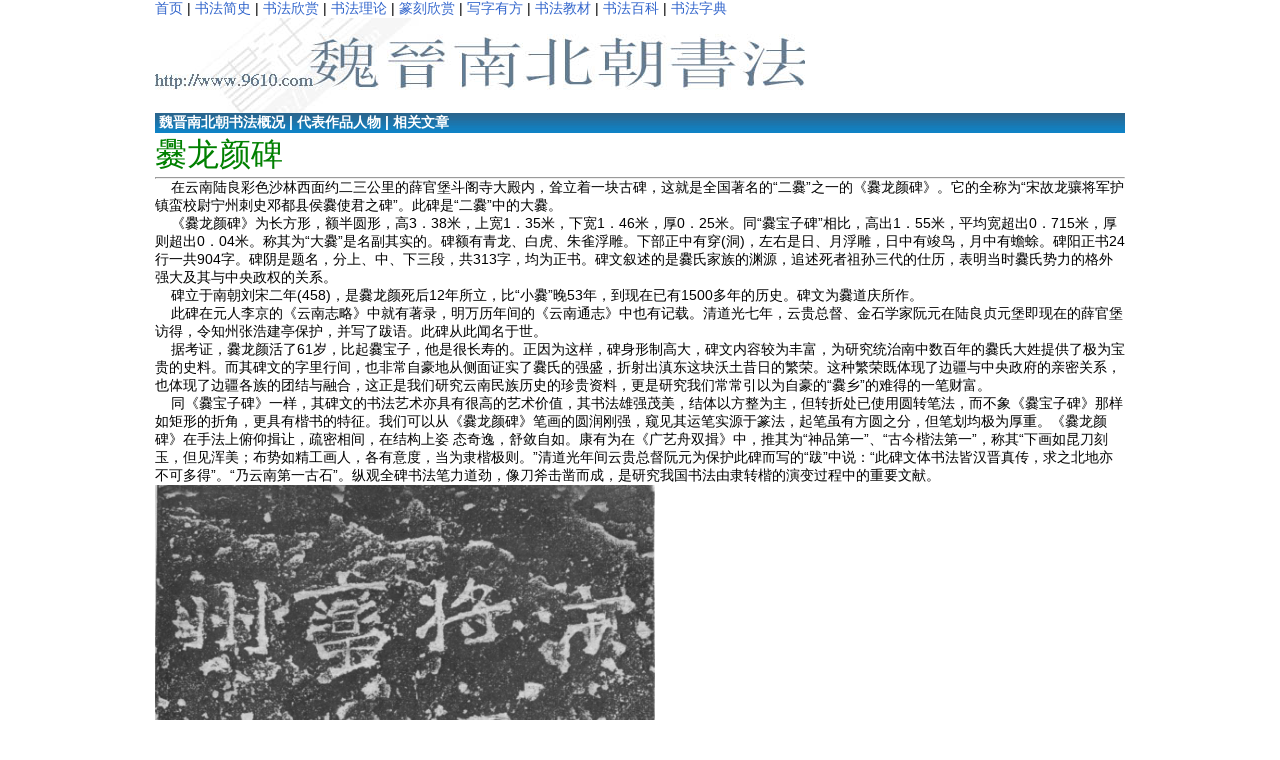

--- FILE ---
content_type: text/html
request_url: https://9610.com/weijin/cuanlongyan.htm
body_size: 5074
content:
<html><!-- #BeginTemplate "/Templates/wenjin.dwt" --><!-- DW6 -->
 
<head>
<!-- #BeginEditable "doctitle" --> 
<title>魏晋南北朝书法-书法空间——永不落幕的书法博物馆</title>
<!-- #EndEditable --> 
<meta http-equiv="cache-control" content="public" /> 
<META http-equiv=Content-Type content="text/html; charset=gb2312">
<link rel="icon" href="/9610.ico" >
<link rel="shortcut icon" href="/9610.ico" > 
<LINK href="/2013.css" type=text/css rel=stylesheet>
</head>
<body><script language=JavaScript src="/js/top2.js"> 
</script> <br ><a href="/weijin" target='_blank'><img border=0 src="/weijin.jpg"></a>  
  <br><p>      <SPAN id=L4EVER><img src="/loading.gif" alt="加载中，请稍等..." /></SPAN>
 </div>  <!-- #BeginEditable "12" --><div class=wrap><table width="100%" border="0" align="center" cellpadding="0" cellspacing="0" class="table_1"if" height="25">
 
  <tr>
 
    <td >&nbsp;<b><a href="/shi/weijin.htm"><font color="#ffffff">魏晋南北朝书法概况</font></a>  |  <a 
 
href="/weijin/1.htm#zuopin"><font color="#ffffff">代表作品人物</font></a>  | <a href="/weijin/1.htm#wenzhang"><font 
 
color="#ffffff">相关文章</font></a> </b> </td>
 
  </tr>
 
</table><p ><font face="隶书" size="6" color="#008000">爨龙颜碑</font></p>
      
      <hr>



<p>&nbsp;&nbsp;&nbsp; 在云南陆良彩色沙林西面约二三公里的薛官堡斗阁寺大殿内，耸立着一块古碑，这就是全国著名的“二爨”之一的《爨龙颜碑》。它的全称为“宋故龙骧将军护镇蛮校尉宁州刺史邓都县侯爨使君之碑”。此碑是“二爨”中的大爨。
<p>&nbsp;&nbsp;&nbsp; 《爨龙颜碑》为长方形，额半圆形，高3．38米，上宽1．35米，下宽1．46米，厚0．25米。同“爨宝子碑”相比，高出1．55米，平均宽超出0．715米，厚则超出0．04米。称其为“大爨”是名副其实的。碑额有青龙、白虎、朱雀浮雕。下部正中有穿(洞)，左右是日、月浮雕，日中有竣鸟，月中有蟾蜍。碑阳正书24行一共904字。碑阴是题名，分上、中、下三段，共313字，均为正书。碑文叙述的是爨氏家族的渊源，追述死者祖孙三代的仕历，表明当时爨氏势力的格外强大及其与中央政权的关系。
<p>&nbsp;&nbsp;&nbsp; 碑立于南朝刘宋二年(458)，是爨龙颜死后12年所立，比“小爨”晚53年，到现在已有1500多年的历史。碑文为爨道庆所作。
<p>&nbsp;&nbsp;&nbsp; 此碑在元人李京的《云南志略》中就有著录，明万历年间的《云南通志》中也有记载。清道光七年，云贵总督、金石学家阮元在陆良贞元堡即现在的薛官堡访得，令知州张浩建亭保护，并写了跋语。此碑从此闻名于世。
<p>&nbsp;&nbsp;&nbsp; 据考证，爨龙颜活了61岁，比起爨宝子，他是很长寿的。正因为这样，碑身形制高大，碑文内容较为丰富，为研究统治南中数百年的爨氏大姓提供了极为宝贵的史料。而其碑文的字里行间，也非常自豪地从侧面证实了爨氏的强盛，折射出滇东这块沃土昔日的繁荣。这种繁荣既体现了边疆与中央政府的亲密关系，也体现了边疆各族的团结与融合，这正是我们研究云南民族历史的珍贵资料，更是研究我们常常引以为自豪的“爨乡”的难得的一笔财富。
<p>&nbsp;&nbsp;&nbsp; 同《爨宝子碑》一样，其碑文的书法艺术亦具有很高的艺术价值，其书法雄强茂美，结体以方整为主，但转折处已使用圆转笔法，而不象《爨宝子碑》那样如矩形的折角，更具有楷书的特征。我们可以从《爨龙颜碑》笔画的圆润刚强，窥见其运笔实源于篆法，起笔虽有方圆之分，但笔划均极为厚重。《爨龙颜碑》在手法上俯仰揖让，疏密相间，在结构上姿 
        态奇逸，舒敛自如。康有为在《广艺舟双揖》中，推其为“神品第一”、“古今楷法第一”，称其“下画如昆刀刻玉，但见浑美；布势如精工画人，各有意度，当为隶楷极则。”清道光年间云贵总督阮元为保护此碑而写的“跋”中说：“此碑文体书法皆汉晋真传，求之北地亦不可多得”。“乃云南第一古石”。纵观全碑书法笔力道劲，像刀斧击凿而成，是研究我国书法由隶转楷的演变过程中的重要文献。


      <p ><a href="cuanlongyan1.jpg"><img border="0" src="cuanlongyan1.jpg" width="500"></a> 
<p ><a href="cuanlongyan2.jpg"><img border="0" src="cuanlongyan2.jpg" width="500"></a>
<p > 《爨龙颜碑》拓本选页<br><a href="/080412_picrar/weijin/cuanlongyan.rar">点击下载《爨龙颜碑》全本</a>
<p>爨龙颜碑释文：<br>
宋故龍驤將軍護鎭蠻校尉寧州刺史邛都縣侯爨使君之碑 <br>

　　君諱龍顏，字仕德，建寧同樂县人。其先世则少昊顓頊之玄冑，才子祝融之渺胤也。清源流而不滯，深根固而不傾。夏（一行 ）<br>

后之盛，敷陳五敎，勳隆九土，純化［洽於千］古，仁功播於万祀，故乃燿輝西岳。覇王郢楚，子文詺徳於春秋，斑朗紹縱於（二行） <br>


季葉。陽九運否，蟬蜕河東，逍遙中原。斑彪删定『漢記』，斑固述脩『道訓』，爰曁漢末，菜邑於爨，因氏族焉。姻婭媾於公族，振（三行） <br>

纓蕃乎王室。廼祖肅，魏尚書僕射、河南尹，位均九例，舒翮中朝，遷運庸蜀，流薄南入，樹安九世，千柯繁茂，万葉雲興；鄉（四行）<br> 

望標於四姓，邈冠顯於上京。瑛豪繼軆，於茲而美。祖晉寧、建寧二郡太守、龍驤將軍、寧州刺史。考龍驤輔國將軍、八郡（五行） <br>


監軍、晉寧、建寧二郡太守，追諡寧州刺史、邛都縣侯。金紫累跡，朱黻充庭。君承尚書之玄孫，監軍之令子也。容貌瑋於（六行） <br>

時倫，貞操超於門友，溫良冲挹，在家必聞。本州礼命主簿不就，三辟別駕從事，史正式當朝，靖拱端右，仁篤顯於朝野，（七行） ;<br>

清名扇於遐迩。舉義熙十年秀才，除郞中，相因西鎭，遷南蠻府行叅軍，除試守建寧太守。剖苻本邦，衣錦晝遊，民歌其（八行） <br>


德，士詠其風，於是貫伍鄉朝，本州司馬長史。而君素懷慷慨，志存遠御，万国歸闕，除散騎侍郞，進無烋容，退無慍色，忠（九行） <br>

誠簡於帝心，芳風宣於天邑。除龍驤將軍、試守晋寧太守，軺車越斧，金章紫綬，棨戟幢，襲封邛都縣侯。歲在壬申，百（十行） <br>


六遘舋，州土擾亂，東西二境，凶竪狼暴，緬戎寇場；君收合精銳五千之衆，身伉矢石，撲碎千計，肅清邊嵎。君南中磐石，（十一行） "<br>

人情歸望，遷本号龍驤將軍、護鎭蠻校尉、寧州刺史、邛都縣侯。君姿瑛雄之高略，敦純懿之弘度，獨步南境，卓尔不羣（十二行） <br>

雖子產之在鄭，篾以加焉。是以蘭聲旣暢，福隆俊嗣者矣，自非愷悌君子，孰能若斯也哉！昊天不吊，寢疾弥篤，亨年六（十三行） <br>

十一，歲在丙戌十二月上旬薨。黎庶痛悼，宋夷傷懷，天朝遠感，追贈中牢之饋也。故吏建寧趙次之、巴郡杜長子等仰（十四行）<br>
哀仁德，永慕玄澤，刋石樹碑，褒尚烋烈。其頌曰：（十五行） <br>


　　巍巍靈山，峻高迢遰；或躍在渆，龍飛紫闥。邈邈君侯，天姿瑛哲，縉紳踵門，揚名四外。束帛戔戔，禮聘交會；優遊南境，恩（十六行）<br> 


沾雲裔。撫伺方岳，勝殘去煞；悠哉明后，德重道融。綢繆七經，騫騫匪躬，鳳翔京邑，曾滕比蹤。如何不吊？遇此繁霜，良木（十七行）<br> 


摧枯，光暉潛藏，在三感慕，孝友哀傷，銘迩玄石，千載垂功。（十八行） <br>

祖已薨背，孝志存銘記，良願不遂，奄然早終。嗣孫碩子等友乎哀感，仰尋靈訓，永慕高蹤。控勒在三，仲秋七月，登山菜（十九行） <br>

石，樹立玄碑，表殊勳於當世，流芳風於千代，故記之。（二十行） <br>


寧州長子驎弘早終，次弟驎紹、次弟驎暄、次弟驎崇等，建樹此碑。（廿一行） <br>


太明二年歲在戊戌，九月上旬壬子蒲，嗣孫碩端、碩□、碩繗、碩萬、碩思、碩［閭］、碩羅、碩闥、碩俗等立。（廿二行） <br>

匠碑，府主簿益州杜萇子；（廿三行）<br>
文，建寧爨道慶作。（廿四行） <br>


碑陰<br>

府長史建寧爨道文<br>

司馬建寧爨德冺<br>


錄事叅軍武昌郡劉覲

功曹叅軍建寧孟慶倫

倉曹叅軍建寧爨碩登

戶曹叅軍建寧周賢

中兵叅軍鴈門郡王令文

　　以上上列前段
府功曹建寧爨毅

主簿建寧趙道才<br>

　　以上上列中段<br>


別駕建寧爨敬祖

治中晉寧趙世伐

主簿建寧爨德融

主簿建寧孟叔明

西曹益寧楊琼子

西曹晋寧路雄<br>

　　以上上列後段 <br>


鎭蠻長史建寧爨世明

司馬建寧爨順靖

錄事叅軍建寧毛瑋子

功曹叅軍朱提李融之

倉曹叅軍牂柯謝國子

戶曹叅軍南廣楊道育

中兵叅軍建寧爨孫記<br> 

　　以上中列前段<br>

蠻府功曹建寧李延祖

主簿建寧孟令孫

主簿建寧孟順德<br>

　　以上中列中段<br> 


門下建寧爨連迫

錄事弋陽郡舒征

西曹建寧周令活

戶曹建寧陳世敬

省事安上輿稚圭

書佐建寧孟羅

幹張孫明<br>

　　以上中列後段 <br>

錄事孟林

西曹劉道善

戶曹尹仲常
記室張叔熬

朝直張世保

麾下都督王道盈

□□彥頭

□□□文

□□康<br>

　　以上下列前段<br> 

門下張寻

錄事萬敬


西曹尹開

戶曹來叔子

省事李道學

書佐單仲

幹盛慶子   <p ><script language=JavaScript src="/js/a.js">
</script>
      </p><!-- #EndEditable --> 
<p ><script language=JavaScript src="/js/right.js"></script>
</DIV>
</body><!-- #EndTemplate --></html><SPAN class=spanclass id=AD_L4EVER>
<script language=JavaScript src="/js/top.js"></script></SPAN>

<script>L4EVER.innerHTML=AD_L4EVER.innerHTML;AD_L4EVER.innerHTML="";</script>
	  



--- FILE ---
content_type: text/css
request_url: https://9610.com/2013.css
body_size: 1047
content:
/* 鍏ㄥ眬閲嶇疆 */
* { margin: 0; padding: 0; box-sizing: border-box; }

/* 鍩虹鏍峰紡 */
body {
  background: #fff;
  margin: 0 8px 4px;
  color: #000;
  text-align: center;
  font: 14px Arial, sans-serif;
}

ul, li, dl, dt, dd { margin: 0; padding: 0; list-style: none; }
a { color: #36c; text-decoration: none; }
img { border: none; max-width: 100%; }
div, td, th, p, .notice { font: 14px Arial, sans-serif; }
div { text-align: left; }

/* 甯冨眬 */
.content, .wrap { width: 970px; margin: 0 auto; max-width: 100%; }

/* 鏍囬 */
h1, h2, h3, h4 { margin: 0; padding: 0; }
h1 {
  padding-left: 10px;
  margin: 10px;
  font: 24px "闅朵功", serif;
  color: #008000;
}

/* 瀵艰埅 */
.nav { margin: 14px 0 0; font-size: 0; }
.nav li {
  display: inline-block;
  padding: 0 15px;
  border-right: 1px solid #000;
  margin-bottom: 20px;
}
.nav li:last-child { border: none; }
.nav li a {
  color: #4067c5;
  display: block;
  font-size: 14px;
  line-height: 1em;
}

/* 妯箙 */
.banner a { display: block; }
.banner img { display: block; width: 100%; }

/* 鍒楄〃 */
.list { margin-top: 14px; }
.list-hd { height: 25px; background: url("../img/bbg.gif") repeat-x; }
.list-hd a {
  display: inline-block;
  margin-top: 4px;
  padding: 0 10px;
  color: #fff;
  font-size: 16px;
  line-height: 1em;
  border-right: 1px solid #fff;
}

.list-bd { font-size: 0; border-bottom: 1px solid #000; }
.list-bd dl { padding: 10px 0; border-bottom: 1px dashed #336699; }
.list-bd dl:last-child { border: none; }

.list-bd dt, .list-bd dd, .list-bd li {
  display: inline-block;
  vertical-align: top;
  padding: 10px;
}
.list-bd dt { width: 10%; text-align: center; }
.list-bd dd { width: 90%; }
.list-bd a {
  color: #4067c5;
  display: block;
  font-size: 14px;
  line-height: 1.5em;
}

/* 椤佃剼 */
footer, .footer {
  clear: both;
  padding: 20px 15px 10px;
  margin-top: 10px;
  line-height: 20px;
}
.footer-left { text-align: left; }
.footer .nav { margin-bottom: 0; }
.footer .nav li { padding: 0 5px; margin-bottom: 10px; }

/* 鐗规畩鏍峰紡 */
.notice { margin: 10px auto; padding: 0; width: 162px; *margin-left: 15px; }
.notice sup { color: red; }
.notice .grn, a.grn:link, a.grn:visited { color: #008800; }

.clear { clear: both; height: 0; line-height: 0; font-size: 0; visibility: visible; }

.table_1 {
  color: #fff;
  padding-right: 14px;
  background: #0080c0 url(images/bbg.gif);
  height: 20px;
}

/* 鑷畾涔夐摼鎺� */
.link_1 a:link { color: #fff; }
.link_1 a:visited { color: #eee; }
.link_1 a:hover, .link_1 a:active { color: #888; }

/* 鍝嶅簲寮� */
@media (max-width: 1000px) {
  .content, .wrap { width: 100%; }
}

--- FILE ---
content_type: application/x-javascript
request_url: https://9610.com/js/top2.js
body_size: 342
content:
document.writeln("<DIV class=wrap><a href=\"\/index.htm\">首页<\/a> | <a href=\/shi\/index.htm >书法简史<\/a> | <a href=\/index1.htm >书法欣赏<\/a> | <a href=\/lilun\/Index.htm >书法理论<\/a> | <a href=\/yin\/index.htm >篆刻欣赏<\/a> | <a href=\/xiezi\/index.htm >写字有方<\/a> | <a href=\/jiaocai\/index.htm >书法教材<\/a> | <a href=\/baike\/index.htm>书法百科<\/a> | <a href=\/zidian\/index.htm > 书法字典<\/a>");

--- FILE ---
content_type: application/x-javascript
request_url: https://9610.com/js/right.js
body_size: 572
content:
document.writeln("<a href=\"/shufa.htm#banquan\">版权说明</a> |");
document.writeln("<font color=\"#FF3300\"><b> <a href=\"https://mp.weixin.qq.com/s/aUcd0ga4RiWrLp-lUF0cYQ\">本站网店</a></b></font>  |");
document.writeln(" <a href=\"/search.htm\">站内搜索</a> |");
document.writeln(" <a href=\"/big.htm\">繁简转换</a> |");
document.writeln(" <a href=\"/rili.htm\" target=\"_blank\">书法年历</a> | <a href=\"/nianhao.htm\" target=\"_blank\">年号查询</a> |  <a href=\"/ganzhi.htm\" target=\"_blank\">干支对照</a> | <a href=\"/map.htm\" target=\"_blank\">网站地图</a> <br>Copyright&copy;&nbsp; 1999-2025<a href=\"https://www.9610.com/\" target=\"_blank\">书法空间</a>版权所有  ");
document.writeln(" <a href=\"http://www.beian.miit.gov.cn/\" target=\"_blank\">粤ICP备05039315号</a><br>");